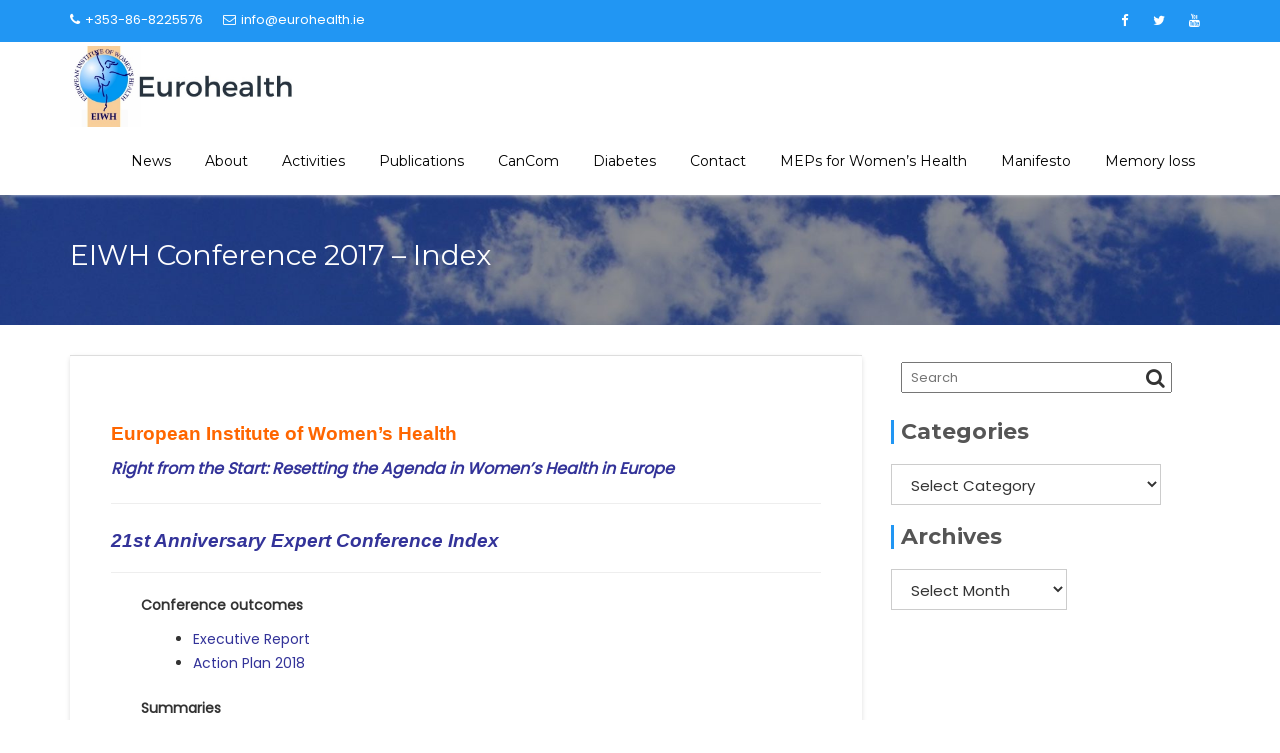

--- FILE ---
content_type: text/html; charset=UTF-8
request_url: https://eurohealth.ie/conference2017/
body_size: 10576
content:
<!DOCTYPE html><html lang="en-GB">
			<head>

				<meta charset="UTF-8">
		<meta name="viewport" content="width=device-width, initial-scale=1">
		<link rel="profile" href="http://gmpg.org/xfn/11">
		<link rel="pingback" href="https://eurohealth.ie/xmlrpc.php">
		<title>EIWH Conference 2017 &#8211; Index &#8211; Eurohealth</title>
<meta name='robots' content='max-image-preview:large' />
<link rel='dns-prefetch' href='//code.responsivevoice.org' />
<link rel='dns-prefetch' href='//fonts.googleapis.com' />
<link rel="alternate" type="application/rss+xml" title="Eurohealth &raquo; Feed" href="https://eurohealth.ie/feed/" />
<link rel="alternate" type="application/rss+xml" title="Eurohealth &raquo; Comments Feed" href="https://eurohealth.ie/comments/feed/" />
<link rel="alternate" title="oEmbed (JSON)" type="application/json+oembed" href="https://eurohealth.ie/wp-json/oembed/1.0/embed?url=https%3A%2F%2Feurohealth.ie%2Fconference2017%2F" />
<link rel="alternate" title="oEmbed (XML)" type="text/xml+oembed" href="https://eurohealth.ie/wp-json/oembed/1.0/embed?url=https%3A%2F%2Feurohealth.ie%2Fconference2017%2F&#038;format=xml" />
<style id='wp-img-auto-sizes-contain-inline-css' type='text/css'>
img:is([sizes=auto i],[sizes^="auto," i]){contain-intrinsic-size:3000px 1500px}
/*# sourceURL=wp-img-auto-sizes-contain-inline-css */
</style>
<style id='wp-emoji-styles-inline-css' type='text/css'>

	img.wp-smiley, img.emoji {
		display: inline !important;
		border: none !important;
		box-shadow: none !important;
		height: 1em !important;
		width: 1em !important;
		margin: 0 0.07em !important;
		vertical-align: -0.1em !important;
		background: none !important;
		padding: 0 !important;
	}
/*# sourceURL=wp-emoji-styles-inline-css */
</style>
<link rel='stylesheet' id='contact-form-7-css' href='https://eurohealth.ie/wp-content/plugins/contact-form-7/includes/css/styles.css?ver=6.0.6' type='text/css' media='all' />
<link rel='stylesheet' id='rv-style-css' href='https://eurohealth.ie/wp-content/plugins/responsivevoice-text-to-speech/includes/css/responsivevoice.css?ver=4f77b730a1108b35f27bce3b6dee3c37' type='text/css' media='all' />
<link rel='stylesheet' id='mercantile-googleapis-css' href='//fonts.googleapis.com/css?family=Montserrat:400,700|Poppins:300,400' type='text/css' media='all' />
<link rel='stylesheet' id='bootstrap-css' href='https://eurohealth.ie/wp-content/themes/mercantile/assets/library/bootstrap/css/bootstrap.min.css?ver=3.3.6' type='text/css' media='all' />
<link rel='stylesheet' id='font-awesome-css' href='https://eurohealth.ie/wp-content/themes/mercantile/assets/library/Font-Awesome/css/font-awesome.min.css?ver=4.7.0' type='text/css' media='all' />
<link rel='stylesheet' id='jquery-owl-css' href='https://eurohealth.ie/wp-content/themes/mercantile/assets/library/owl-carousel/owl.carousel.css?ver=1.3.3' type='text/css' media='all' />
<link rel='stylesheet' id='mercantile-style-css' href='https://eurohealth.ie/wp-content/themes/mercantile/style.css?ver=2.0.0' type='text/css' media='all' />
<style id='mercantile-style-inline-css' type='text/css'>

              .inner-main-title {
                background-image:url('https://eurohealth.ie/wp-content/uploads/2017/02/cropped-blue-clouds-day-fluffy-53594-1.jpeg');
                background-repeat:no-repeat;
                background-size:cover;
                background-attachment:fixed;
                background-position: center;
            }
            a:hover,
            a:active,
            a:focus,
            .btn-primary:hover,
            .wpcf7-form input.wpcf7-submit:hover,
            .widget li a:hover,
            .posted-on a:hover,
            .cat-links a:hover,
            .comments-link a:hover,
            article.post .entry-header .entry-title a:hover, 
            article.page .entry-header .entry-title a:hover,
            .edit-link a:hover,
            .tags-links a:hover,
            .byline a:hover,
            .nav-links a:hover,
             .main-navigation ul ul a:hover,
             .primary-color,
             #mercantile-breadcrumbs .breadcrumb-container a:hover,
             .btn-primary:focus,
            .wpcf7-form input.wpcf7-submit:focus,
            .widget li a:focus,
            .posted-on a:focus,
            .cat-links a:focus,
            .comments-link a:focus,
            article.post .entry-header .entry-title a:focus, 
            article.page .entry-header .entry-title a:focus,
            .edit-link a:focus,
            .tags-links a:focus,
            .byline a:focus,
            .nav-links a:focus,
             .main-navigation ul ul a:focus,
             .primary-color,
             #mercantile-breadcrumbs .breadcrumb-container a:focus,
            .owl-buttons >div i,
            .col-details > h2,
             .contact-form i,
             #mercantile-breadcrumbs,
             #mercantile-breadcrumbs a{
                color: #2196F3;
            }
            .main-navigation .acme-normal-page .current-menu-item a,
            .main-navigation .acme-normal-page .current_page_item a,
            .main-navigation .active a,
            .main-navigation .navbar-nav >li a:hover,
            .main-navigation .navbar-nav >li a:focus{
                color: #2196F3;
            }
            .navbar .navbar-toggle:hover,
            .navbar .navbar-toggle:focus,
            .comment-form .form-submit input,
            .read-more,
            .btn-primary,
            .circle,
            .rectangle,
            .wpcf7-form input.wpcf7-submit,
            .breadcrumb,
            .owl-buttons >div i:hover,
            .owl-buttons >div i:focus,
            .top-header,
            .sm-up-container,
            .testimonial-content,
            .team-item :hover,
            .team-item :focus-within,
            .primary-bg-color,
            .acme-portfolio .round-icon{
                background-color: #2196F3;
                color:#fff;
            }
            .comment-form .form-submit input,
            .read-more,
            .at-btn-wrap .btn-primary,
            .wpcf7-form input.wpcf7-submit,
            .rectangle,
            .contact-form i{
                border: 1px solid #2196F3;
            }
            article.post .entry-header, 
            article.page .entry-header,
            .at-remove-width .widget-title{
                border-left: 3px solid #2196F3;
            }
            .rtl article.post .entry-header, 
            .rtl article.page .entry-header,
            .rtl .at-remove-width .widget-title{
                border-right: 3px solid #2196F3;
                border-left:medium none;
            }
            
            .blog article.sticky {
                border-top: 2px solid #2196F3;
            }
             .breadcrumb::after {
                border-left: 5px solid #2196F3;
            }
            .rtl .breadcrumb::after {
                border-right: 5px solid #2196F3;
                border-left:medium none;
            }
            
/*# sourceURL=mercantile-style-inline-css */
</style>
<link rel='stylesheet' id='mercantile-block-front-styles-css' href='https://eurohealth.ie/wp-content/themes/mercantile/acmethemes/gutenberg/gutenberg-front.css?ver=1.0' type='text/css' media='all' />
<script type="text/javascript" src="https://code.responsivevoice.org/responsivevoice.js" id="responsive-voice-js"></script>
<script type="text/javascript" src="https://eurohealth.ie/wp-includes/js/jquery/jquery.min.js?ver=3.7.1" id="jquery-core-js"></script>
<script type="text/javascript" src="https://eurohealth.ie/wp-includes/js/jquery/jquery-migrate.min.js?ver=3.4.1" id="jquery-migrate-js"></script>
<link rel="https://api.w.org/" href="https://eurohealth.ie/wp-json/" /><link rel="alternate" title="JSON" type="application/json" href="https://eurohealth.ie/wp-json/wp/v2/pages/39373" /><link rel="EditURI" type="application/rsd+xml" title="RSD" href="https://eurohealth.ie/xmlrpc.php?rsd" />

<link rel="canonical" href="https://eurohealth.ie/conference2017/" />
<link rel='shortlink' href='https://eurohealth.ie/?p=39373' />
<script type="text/javascript">
(function(url){
	if(/(?:Chrome\/26\.0\.1410\.63 Safari\/537\.31|WordfenceTestMonBot)/.test(navigator.userAgent)){ return; }
	var addEvent = function(evt, handler) {
		if (window.addEventListener) {
			document.addEventListener(evt, handler, false);
		} else if (window.attachEvent) {
			document.attachEvent('on' + evt, handler);
		}
	};
	var removeEvent = function(evt, handler) {
		if (window.removeEventListener) {
			document.removeEventListener(evt, handler, false);
		} else if (window.detachEvent) {
			document.detachEvent('on' + evt, handler);
		}
	};
	var evts = 'contextmenu dblclick drag dragend dragenter dragleave dragover dragstart drop keydown keypress keyup mousedown mousemove mouseout mouseover mouseup mousewheel scroll'.split(' ');
	var logHuman = function() {
		if (window.wfLogHumanRan) { return; }
		window.wfLogHumanRan = true;
		var wfscr = document.createElement('script');
		wfscr.type = 'text/javascript';
		wfscr.async = true;
		wfscr.src = url + '&r=' + Math.random();
		(document.getElementsByTagName('head')[0]||document.getElementsByTagName('body')[0]).appendChild(wfscr);
		for (var i = 0; i < evts.length; i++) {
			removeEvent(evts[i], logHuman);
		}
	};
	for (var i = 0; i < evts.length; i++) {
		addEvent(evts[i], logHuman);
	}
})('//eurohealth.ie/?wordfence_lh=1&hid=7DF570E39C5319E3BAE1BB69E5C2FD9D');
</script><link rel="icon" href="https://eurohealth.ie/wp-content/uploads/2015/08/cropped-eiwh-512.jpg" sizes="32x32" />
<link rel="icon" href="https://eurohealth.ie/wp-content/uploads/2015/08/cropped-eiwh-512.jpg" sizes="192x192" />
<link rel="apple-touch-icon" href="https://eurohealth.ie/wp-content/uploads/2015/08/cropped-eiwh-512.jpg" />
<meta name="msapplication-TileImage" content="https://eurohealth.ie/wp-content/uploads/2015/08/cropped-eiwh-512.jpg" />
		<style type="text/css" id="wp-custom-css">
			#acme-full-slider, .owl-wrapper-outer, 
.image-slider-wrapper .owl-item,
image-slider-wrapper{
	height : 45vh !important;
	min-height: 30vh !important
}

@media screen and (max-width: 1024px) {
.custom-logo{
	max-width: 40% !important;
	}
}
.main-navigation a {
    font-size: 14px;
	  color: black;
}		</style>
		
	<style id='global-styles-inline-css' type='text/css'>
:root{--wp--preset--aspect-ratio--square: 1;--wp--preset--aspect-ratio--4-3: 4/3;--wp--preset--aspect-ratio--3-4: 3/4;--wp--preset--aspect-ratio--3-2: 3/2;--wp--preset--aspect-ratio--2-3: 2/3;--wp--preset--aspect-ratio--16-9: 16/9;--wp--preset--aspect-ratio--9-16: 9/16;--wp--preset--color--black: #000000;--wp--preset--color--cyan-bluish-gray: #abb8c3;--wp--preset--color--white: #ffffff;--wp--preset--color--pale-pink: #f78da7;--wp--preset--color--vivid-red: #cf2e2e;--wp--preset--color--luminous-vivid-orange: #ff6900;--wp--preset--color--luminous-vivid-amber: #fcb900;--wp--preset--color--light-green-cyan: #7bdcb5;--wp--preset--color--vivid-green-cyan: #00d084;--wp--preset--color--pale-cyan-blue: #8ed1fc;--wp--preset--color--vivid-cyan-blue: #0693e3;--wp--preset--color--vivid-purple: #9b51e0;--wp--preset--gradient--vivid-cyan-blue-to-vivid-purple: linear-gradient(135deg,rgb(6,147,227) 0%,rgb(155,81,224) 100%);--wp--preset--gradient--light-green-cyan-to-vivid-green-cyan: linear-gradient(135deg,rgb(122,220,180) 0%,rgb(0,208,130) 100%);--wp--preset--gradient--luminous-vivid-amber-to-luminous-vivid-orange: linear-gradient(135deg,rgb(252,185,0) 0%,rgb(255,105,0) 100%);--wp--preset--gradient--luminous-vivid-orange-to-vivid-red: linear-gradient(135deg,rgb(255,105,0) 0%,rgb(207,46,46) 100%);--wp--preset--gradient--very-light-gray-to-cyan-bluish-gray: linear-gradient(135deg,rgb(238,238,238) 0%,rgb(169,184,195) 100%);--wp--preset--gradient--cool-to-warm-spectrum: linear-gradient(135deg,rgb(74,234,220) 0%,rgb(151,120,209) 20%,rgb(207,42,186) 40%,rgb(238,44,130) 60%,rgb(251,105,98) 80%,rgb(254,248,76) 100%);--wp--preset--gradient--blush-light-purple: linear-gradient(135deg,rgb(255,206,236) 0%,rgb(152,150,240) 100%);--wp--preset--gradient--blush-bordeaux: linear-gradient(135deg,rgb(254,205,165) 0%,rgb(254,45,45) 50%,rgb(107,0,62) 100%);--wp--preset--gradient--luminous-dusk: linear-gradient(135deg,rgb(255,203,112) 0%,rgb(199,81,192) 50%,rgb(65,88,208) 100%);--wp--preset--gradient--pale-ocean: linear-gradient(135deg,rgb(255,245,203) 0%,rgb(182,227,212) 50%,rgb(51,167,181) 100%);--wp--preset--gradient--electric-grass: linear-gradient(135deg,rgb(202,248,128) 0%,rgb(113,206,126) 100%);--wp--preset--gradient--midnight: linear-gradient(135deg,rgb(2,3,129) 0%,rgb(40,116,252) 100%);--wp--preset--font-size--small: 13px;--wp--preset--font-size--medium: 20px;--wp--preset--font-size--large: 36px;--wp--preset--font-size--x-large: 42px;--wp--preset--spacing--20: 0.44rem;--wp--preset--spacing--30: 0.67rem;--wp--preset--spacing--40: 1rem;--wp--preset--spacing--50: 1.5rem;--wp--preset--spacing--60: 2.25rem;--wp--preset--spacing--70: 3.38rem;--wp--preset--spacing--80: 5.06rem;--wp--preset--shadow--natural: 6px 6px 9px rgba(0, 0, 0, 0.2);--wp--preset--shadow--deep: 12px 12px 50px rgba(0, 0, 0, 0.4);--wp--preset--shadow--sharp: 6px 6px 0px rgba(0, 0, 0, 0.2);--wp--preset--shadow--outlined: 6px 6px 0px -3px rgb(255, 255, 255), 6px 6px rgb(0, 0, 0);--wp--preset--shadow--crisp: 6px 6px 0px rgb(0, 0, 0);}:where(.is-layout-flex){gap: 0.5em;}:where(.is-layout-grid){gap: 0.5em;}body .is-layout-flex{display: flex;}.is-layout-flex{flex-wrap: wrap;align-items: center;}.is-layout-flex > :is(*, div){margin: 0;}body .is-layout-grid{display: grid;}.is-layout-grid > :is(*, div){margin: 0;}:where(.wp-block-columns.is-layout-flex){gap: 2em;}:where(.wp-block-columns.is-layout-grid){gap: 2em;}:where(.wp-block-post-template.is-layout-flex){gap: 1.25em;}:where(.wp-block-post-template.is-layout-grid){gap: 1.25em;}.has-black-color{color: var(--wp--preset--color--black) !important;}.has-cyan-bluish-gray-color{color: var(--wp--preset--color--cyan-bluish-gray) !important;}.has-white-color{color: var(--wp--preset--color--white) !important;}.has-pale-pink-color{color: var(--wp--preset--color--pale-pink) !important;}.has-vivid-red-color{color: var(--wp--preset--color--vivid-red) !important;}.has-luminous-vivid-orange-color{color: var(--wp--preset--color--luminous-vivid-orange) !important;}.has-luminous-vivid-amber-color{color: var(--wp--preset--color--luminous-vivid-amber) !important;}.has-light-green-cyan-color{color: var(--wp--preset--color--light-green-cyan) !important;}.has-vivid-green-cyan-color{color: var(--wp--preset--color--vivid-green-cyan) !important;}.has-pale-cyan-blue-color{color: var(--wp--preset--color--pale-cyan-blue) !important;}.has-vivid-cyan-blue-color{color: var(--wp--preset--color--vivid-cyan-blue) !important;}.has-vivid-purple-color{color: var(--wp--preset--color--vivid-purple) !important;}.has-black-background-color{background-color: var(--wp--preset--color--black) !important;}.has-cyan-bluish-gray-background-color{background-color: var(--wp--preset--color--cyan-bluish-gray) !important;}.has-white-background-color{background-color: var(--wp--preset--color--white) !important;}.has-pale-pink-background-color{background-color: var(--wp--preset--color--pale-pink) !important;}.has-vivid-red-background-color{background-color: var(--wp--preset--color--vivid-red) !important;}.has-luminous-vivid-orange-background-color{background-color: var(--wp--preset--color--luminous-vivid-orange) !important;}.has-luminous-vivid-amber-background-color{background-color: var(--wp--preset--color--luminous-vivid-amber) !important;}.has-light-green-cyan-background-color{background-color: var(--wp--preset--color--light-green-cyan) !important;}.has-vivid-green-cyan-background-color{background-color: var(--wp--preset--color--vivid-green-cyan) !important;}.has-pale-cyan-blue-background-color{background-color: var(--wp--preset--color--pale-cyan-blue) !important;}.has-vivid-cyan-blue-background-color{background-color: var(--wp--preset--color--vivid-cyan-blue) !important;}.has-vivid-purple-background-color{background-color: var(--wp--preset--color--vivid-purple) !important;}.has-black-border-color{border-color: var(--wp--preset--color--black) !important;}.has-cyan-bluish-gray-border-color{border-color: var(--wp--preset--color--cyan-bluish-gray) !important;}.has-white-border-color{border-color: var(--wp--preset--color--white) !important;}.has-pale-pink-border-color{border-color: var(--wp--preset--color--pale-pink) !important;}.has-vivid-red-border-color{border-color: var(--wp--preset--color--vivid-red) !important;}.has-luminous-vivid-orange-border-color{border-color: var(--wp--preset--color--luminous-vivid-orange) !important;}.has-luminous-vivid-amber-border-color{border-color: var(--wp--preset--color--luminous-vivid-amber) !important;}.has-light-green-cyan-border-color{border-color: var(--wp--preset--color--light-green-cyan) !important;}.has-vivid-green-cyan-border-color{border-color: var(--wp--preset--color--vivid-green-cyan) !important;}.has-pale-cyan-blue-border-color{border-color: var(--wp--preset--color--pale-cyan-blue) !important;}.has-vivid-cyan-blue-border-color{border-color: var(--wp--preset--color--vivid-cyan-blue) !important;}.has-vivid-purple-border-color{border-color: var(--wp--preset--color--vivid-purple) !important;}.has-vivid-cyan-blue-to-vivid-purple-gradient-background{background: var(--wp--preset--gradient--vivid-cyan-blue-to-vivid-purple) !important;}.has-light-green-cyan-to-vivid-green-cyan-gradient-background{background: var(--wp--preset--gradient--light-green-cyan-to-vivid-green-cyan) !important;}.has-luminous-vivid-amber-to-luminous-vivid-orange-gradient-background{background: var(--wp--preset--gradient--luminous-vivid-amber-to-luminous-vivid-orange) !important;}.has-luminous-vivid-orange-to-vivid-red-gradient-background{background: var(--wp--preset--gradient--luminous-vivid-orange-to-vivid-red) !important;}.has-very-light-gray-to-cyan-bluish-gray-gradient-background{background: var(--wp--preset--gradient--very-light-gray-to-cyan-bluish-gray) !important;}.has-cool-to-warm-spectrum-gradient-background{background: var(--wp--preset--gradient--cool-to-warm-spectrum) !important;}.has-blush-light-purple-gradient-background{background: var(--wp--preset--gradient--blush-light-purple) !important;}.has-blush-bordeaux-gradient-background{background: var(--wp--preset--gradient--blush-bordeaux) !important;}.has-luminous-dusk-gradient-background{background: var(--wp--preset--gradient--luminous-dusk) !important;}.has-pale-ocean-gradient-background{background: var(--wp--preset--gradient--pale-ocean) !important;}.has-electric-grass-gradient-background{background: var(--wp--preset--gradient--electric-grass) !important;}.has-midnight-gradient-background{background: var(--wp--preset--gradient--midnight) !important;}.has-small-font-size{font-size: var(--wp--preset--font-size--small) !important;}.has-medium-font-size{font-size: var(--wp--preset--font-size--medium) !important;}.has-large-font-size{font-size: var(--wp--preset--font-size--large) !important;}.has-x-large-font-size{font-size: var(--wp--preset--font-size--x-large) !important;}
/*# sourceURL=global-styles-inline-css */
</style>
</head>
<body class="wp-singular page-template-default page page-id-39373 wp-custom-logo wp-theme-mercantile right-sidebar group-blog">

		<div class="site" id="page">
				<a class="skip-link screen-reader-text" href="#content">Skip to content</a>
					<div class="top-header">
				<div class="container">
					<div class="row">
						<div class="col-sm-6 text-left">
							<a class='top-phone' href='tel:+353-86-8225576'><i class='fa fa-phone'></i>+353-86-8225576</a><a class='top-email' href='mailto:info@eurohealth.ie'><i class='fa fa-envelope-o'></i>info@eurohealth.ie</a>						</div>
						<div class="col-sm-6 text-right">
									<ul class="socials">
							<li class="facebook">
					<a href="https://www.facebook.com/European-Institute-of-Womens-Health-225243857556852/" title="Facebook" target="_blank"><i class="fa fa-facebook"></i></a>
				</li>
								<li class="twitter">
					<a href="https://twitter.com/EIWH" title="Twitter" target="_blank"><i class="fa fa-twitter"></i></a>
				</li>
								<li class="youtube">
					<a href="https://www.youtube.com/@EurohealthEIWH" title="Youtube" target="_blank"><i class="fa fa-youtube"></i></a>
				</li>
						</ul>
								</div>
					</div>
				</div>
			</div>
					<div class="navbar at-navbar  mercantile-sticky" id="navbar" role="navigation">
			<div class="container">
				<div class="navbar-header">
					<button type="button" class="navbar-toggle" data-toggle="collapse" data-target=".navbar-collapse"><i class="fa fa-bars"></i></button>
					<!--added options-->

					<div class="search-woo responsive-only">
											</div>
					<!--added options end-->
					<a href="https://eurohealth.ie/" class="custom-logo-link" rel="home"><img width="700" height="250" src="https://eurohealth.ie/wp-content/uploads/2017/02/weblogo_17.jpg" class="custom-logo" alt="Eurohealth" decoding="async" fetchpriority="high" srcset="https://eurohealth.ie/wp-content/uploads/2017/02/weblogo_17.jpg 700w, https://eurohealth.ie/wp-content/uploads/2017/02/weblogo_17-300x107.jpg 300w, https://eurohealth.ie/wp-content/uploads/2017/02/weblogo_17-600x214.jpg 600w" sizes="(max-width: 700px) 100vw, 700px" /></a>				</div>
				<!--added options-->
				<div class="search-woo desktop-only">
									</div>
				<!--added options end-->
				<div class="main-navigation navbar-collapse collapse">
					<div class="menu-belowheader-container"><ul id="primary-menu" class="nav navbar-nav navbar-right acme-normal-page"><li id="menu-item-27826" class="menu-item menu-item-type-taxonomy menu-item-object-category menu-item-27826"><a href="https://eurohealth.ie/category/news/">News</a></li>
<li id="menu-item-16297" class="menu-item menu-item-type-post_type menu-item-object-page menu-item-16297"><a href="https://eurohealth.ie/index/" title="About Us">About</a></li>
<li id="menu-item-45275" class="menu-item menu-item-type-taxonomy menu-item-object-category menu-item-has-children menu-item-45275"><a href="https://eurohealth.ie/category/activities/">Activities</a>
<ul class="sub-menu">
	<li id="menu-item-45279" class="menu-item menu-item-type-post_type menu-item-object-page menu-item-45279"><a href="https://eurohealth.ie/events/">Events</a></li>
	<li id="menu-item-45288" class="menu-item menu-item-type-post_type menu-item-object-page menu-item-45288"><a href="https://eurohealth.ie/podcasts/">Podcasts</a></li>
	<li id="menu-item-47549" class="menu-item menu-item-type-custom menu-item-object-custom menu-item-47549"><a href="https://eurohealth.ie/wp-content/uploads/2025/11/EU-PROJECTS.pdf">EU projects</a></li>
</ul>
</li>
<li id="menu-item-16295" class="menu-item menu-item-type-post_type menu-item-object-page menu-item-has-children menu-item-16295"><a href="https://eurohealth.ie/publications/">Publications</a>
<ul class="sub-menu">
	<li id="menu-item-40191" class="menu-item menu-item-type-post_type menu-item-object-page menu-item-40191"><a href="https://eurohealth.ie/reports/">Reports</a></li>
	<li id="menu-item-40192" class="menu-item menu-item-type-post_type menu-item-object-page menu-item-40192"><a href="https://eurohealth.ie/policy_briefs/">Policy Briefs – Index</a></li>
	<li id="menu-item-40193" class="menu-item menu-item-type-post_type menu-item-object-page menu-item-40193"><a href="https://eurohealth.ie/position-papers/">EIWH – Position Papers</a></li>
	<li id="menu-item-40194" class="menu-item menu-item-type-post_type menu-item-object-page menu-item-40194"><a href="https://eurohealth.ie/consultations/">Consultations</a></li>
	<li id="menu-item-40195" class="menu-item menu-item-type-post_type menu-item-object-page menu-item-40195"><a href="https://eurohealth.ie/contributions/">Contributions</a></li>
	<li id="menu-item-40196" class="menu-item menu-item-type-post_type menu-item-object-page menu-item-40196"><a href="https://eurohealth.ie/engender-database-extracts/">Engender Database</a></li>
	<li id="menu-item-42161" class="menu-item menu-item-type-post_type menu-item-object-page menu-item-42161"><a href="https://eurohealth.ie/interactions/">Interactions</a></li>
</ul>
</li>
<li id="menu-item-16296" class="menu-item menu-item-type-post_type menu-item-object-page menu-item-has-children menu-item-16296"><a href="https://eurohealth.ie/cancom/" title="Cancer Communication">CanCom</a>
<ul class="sub-menu">
	<li id="menu-item-45077" class="menu-item menu-item-type-custom menu-item-object-custom menu-item-45077"><a href="https://eurohealth.ie/cancom/english/">English</a></li>
	<li id="menu-item-45078" class="menu-item menu-item-type-custom menu-item-object-custom menu-item-45078"><a href="https://eurohealth.ie/cancom/fr/">Français</a></li>
	<li id="menu-item-45079" class="menu-item menu-item-type-custom menu-item-object-custom menu-item-45079"><a href="https://eurohealth.ie/cancom/italiano/">Italiano</a></li>
	<li id="menu-item-45080" class="menu-item menu-item-type-custom menu-item-object-custom menu-item-45080"><a href="https://eurohealth.ie/cancom/espanol/">Español</a></li>
	<li id="menu-item-45081" class="menu-item menu-item-type-custom menu-item-object-custom menu-item-45081"><a href="https://eurohealth.ie/cancom/deutsch/">Deutsch</a></li>
</ul>
</li>
<li id="menu-item-46545" class="menu-item menu-item-type-post_type menu-item-object-page menu-item-has-children menu-item-46545"><a href="https://eurohealth.ie/services/">Diabetes</a>
<ul class="sub-menu">
	<li id="menu-item-46549" class="menu-item menu-item-type-post_type menu-item-object-page menu-item-46549"><a href="https://eurohealth.ie/diabetes-menu/">Diabetes in English</a></li>
	<li id="menu-item-46548" class="menu-item menu-item-type-post_type menu-item-object-page menu-item-46548"><a href="https://eurohealth.ie/mi-diabetes-en-espanol/">Diabetes en Español</a></li>
</ul>
</li>
<li id="menu-item-16301" class="menu-item menu-item-type-post_type menu-item-object-page menu-item-has-children menu-item-16301"><a href="https://eurohealth.ie/contactus/">Contact</a>
<ul class="sub-menu">
	<li id="menu-item-45395" class="menu-item menu-item-type-post_type menu-item-object-page menu-item-45395"><a href="https://eurohealth.ie/contactus/">Contact Details</a></li>
	<li id="menu-item-42216" class="menu-item menu-item-type-post_type menu-item-object-page menu-item-42216"><a href="https://eurohealth.ie/membership-3/">Membership</a></li>
</ul>
</li>
<li id="menu-item-47221" class="menu-item menu-item-type-post_type menu-item-object-page menu-item-has-children menu-item-47221"><a href="https://eurohealth.ie/meps-for-womens-health/">MEPs for Women’s Health</a>
<ul class="sub-menu">
	<li id="menu-item-47268" class="menu-item menu-item-type-post_type menu-item-object-page menu-item-47268"><a href="https://eurohealth.ie/members-of-the-meps-for-womens-health-interest-group/">Members</a></li>
	<li id="menu-item-47277" class="menu-item menu-item-type-post_type menu-item-object-page menu-item-47277"><a href="https://eurohealth.ie/meps-for-womens-health-constitutive-meeting-presentation/">Presentation</a></li>
</ul>
</li>
<li id="menu-item-45222" class="menu-item menu-item-type-post_type menu-item-object-page menu-item-has-children menu-item-45222"><a href="https://eurohealth.ie/2024-womens-health-manifesto/">Manifesto</a>
<ul class="sub-menu">
	<li id="menu-item-45223" class="menu-item menu-item-type-post_type menu-item-object-page menu-item-45223"><a href="https://eurohealth.ie/2024-womens-health-manifesto/">Manifesto &#8211; 2024</a></li>
	<li id="menu-item-45083" class="menu-item menu-item-type-custom menu-item-object-custom menu-item-45083"><a href="https://eurohealth.ie/our-manifesto-for-womens-health-2018-a-background-briefing/">Manifesto &#8211; 2018</a></li>
</ul>
</li>
<li id="menu-item-47386" class="menu-item menu-item-type-custom menu-item-object-custom menu-item-has-children menu-item-47386"><a href="https://eurohealth.ie/understanding-memory/">Memory loss</a>
<ul class="sub-menu">
	<li id="menu-item-47387" class="menu-item menu-item-type-post_type menu-item-object-page menu-item-47387"><a href="https://eurohealth.ie/understanding-memory/">Understanding Memory</a></li>
	<li id="menu-item-47391" class="menu-item menu-item-type-post_type menu-item-object-page menu-item-47391"><a href="https://eurohealth.ie/combating-memory-issues/">Combating Memory Issues</a></li>
	<li id="menu-item-47390" class="menu-item menu-item-type-post_type menu-item-object-page menu-item-47390"><a href="https://eurohealth.ie/memory-enhancement-for-students/">Memory Enhancement for Students</a></li>
	<li id="menu-item-47392" class="menu-item menu-item-type-post_type menu-item-object-page menu-item-47392"><a href="https://eurohealth.ie/games-to-improve-memory/">Games to improve memory</a></li>
</ul>
</li>
</ul></div>				</div>
				<!--/.nav-collapse -->
			</div>
		</div>
			<div class="wrapper inner-main-title">
		<div class="container">
			<div class="row">
				<header class="entry-header col-md-6 init-animate fadeInDown1">
					<h1 class="entry-title">EIWH Conference 2017 &#8211; Index</h1>				</header><!-- .entry-header -->
							</div>
		</div>
	</div>
	<div id="content" class="site-content container clearfix">
		<div id="primary" class="content-area">
		<main id="main" class="site-main" role="main">
			<article id="post-39373" class="post-39373 page type-page status-publish hentry">
	<div class="single-feat clearfix">
			</div><!-- .single-feat-->
	<div class="content-wrapper">
		<div class="entry-content">
			<h1><span style="font-family: helvetica, arial, sans-serif; font-size: 18pt;"><span style="color: #ff6600;"><strong><span style="font-size: 14pt;">European Institute of Women’s Health</span></strong></span></span></h1>
<p><em><strong><span style="font-size: 12pt; color: #333399;">Right from the Start: Resetting the Agenda in Women&#8217;s Health in Europe</span></strong></em></p>
<hr />
<h1><span style="font-family: helvetica, arial, sans-serif; font-size: 18pt; color: #333399;"><strong><span style="font-size: 14pt;"><em>21st Anniversary</em> </span></strong></span><span style="font-family: helvetica, arial, sans-serif; font-size: 18pt;"><span style="color: #333399;"><em><strong><span style="font-size: 14pt;">Expert Conference Index</span></strong></em></span><br />
</span></h1>
<hr />
<p style="padding-left: 30px;"><strong>Conference outcomes</strong></p>
<ul>
<li><a href="https://eurohealth.ie/report-21st-anniversary-expert-conference/"><span style="color: #333399;">Executive Report</span></a></li>
<li><span style="color: #333399;"><a style="color: #333399;" href="https://eurohealth.ie/action-plan-2108/">Action Plan 2018</a></span></li>
</ul>
<p style="padding-left: 30px;"><strong>Summaries</strong></p>
<ul>
<li><span style="color: #333399;"><a style="color: #333399;" href="https://eurohealth.ie/summary-day-1/">Day One</a></span></li>
<li><a href="https://eurohealth.ie/summary-day-2/"><span style="color: #333399;">Day Two</span></a></li>
</ul>
<p style="padding-left: 30px;"><strong>Conference material</strong></p>
<ul>
<li><a href="https://eurohealth.ie/conference2017-introduction/"><span style="color: #333399;">Introduction</span></a></li>
<li><span style="color: #333399;"><a style="color: #333399;" href="https://eurohealth.ie/conference2017-briefing/">Conference briefing</a></span></li>
<li><span style="color: #333399;"><a style="color: #333399;" href="https://eurohealth.ie/conference2017-agenda/">Conference agenda</a></span></li>
<li><span style="color: #333399;"><a style="color: #333399;" href="https://eurohealth.ie/anthology/">Anthology</a></span></li>
<li><span style="color: #333399;"><a style="color: #333399;" href="https://eurohealth.ie/conference2017-speakers/">Speakers</a></span></li>
<li><span style="color: #333399;"><a style="color: #333399;" href="https://eurohealth.ie/2017-conference-participant-list/">Participant list</a></span></li>
</ul>
<p style="padding-left: 30px;"><strong>Conference presentations</strong></p>
<ul>
<li><a href="https://eurohealth.ie/conference2017-presentations1/"><span style="color: #333399;">Day One</span></a></li>
<li><a href="https://eurohealth.ie/conference2017-presentations2/"><span style="color: #333399;">Day Two</span></a></li>
</ul>
<p>&nbsp;</p>
<hr />
<p>&nbsp;</p>
<p><img decoding="async" class="wp-image-39347 aligncenter" src="https://eurohealth.ie/wp-content/uploads/2018/04/footer-agenda.jpg" alt="" width="845" height="277" srcset="https://eurohealth.ie/wp-content/uploads/2018/04/footer-agenda.jpg 1591w, https://eurohealth.ie/wp-content/uploads/2018/04/footer-agenda-300x98.jpg 300w, https://eurohealth.ie/wp-content/uploads/2018/04/footer-agenda-768x252.jpg 768w, https://eurohealth.ie/wp-content/uploads/2018/04/footer-agenda-1024x336.jpg 1024w" sizes="(max-width: 845px) 100vw, 845px" /></p>
		</div><!-- .entry-content -->
		<footer class="entry-footer">
					</footer><!-- .entry-footer -->
	</div>
</article><!-- #post-## -->		</main><!-- #main -->
	</div><!-- #primary -->
	    <div id="secondary-right" class="at-remove-width widget-area sidebar secondary-sidebar" role="complementary">
        <div id="sidebar-section-top" class="widget-area sidebar clearfix">
			<section id="search-4" class="widget widget_search"><div class="search-block">
	<form action="https://eurohealth.ie" class="searchform" id="searchform" method="get" role="search">
		<div>
			<label for="menu-search" class="screen-reader-text"></label>
						<input type="text"  placeholder="Search"  class="menu-search" id="menu-search" name="s" value="">
			<button class="searchsubmit fa fa-search" type="submit" id="searchsubmit"></button>
		</div>
	</form>
</div>
</section><section id="categories-4" class="widget widget_categories"><h2 class="widget-title">Categories</h2><form action="https://eurohealth.ie" method="get"><label class="screen-reader-text" for="cat">Categories</label><select  name='cat' id='cat' class='postform'>
	<option value='-1'>Select Category</option>
	<option class="level-0" value="3391">Activities</option>
	<option class="level-0" value="3399">Announcement</option>
	<option class="level-0" value="3333">Archive 2020</option>
	<option class="level-0" value="3357">Archive 2021</option>
	<option class="level-0" value="3367">Archive 2022</option>
	<option class="level-0" value="3373">Archive 2023</option>
	<option class="level-0" value="3409">Archive 2024</option>
	<option class="level-0" value="536">Call for papers</option>
	<option class="level-0" value="1538">Deutsch</option>
	<option class="level-0" value="3063">EIWH Press release</option>
	<option class="level-0" value="491">Engender</option>
	<option class="level-0" value="2980">EU Cooperation</option>
	<option class="level-0" value="490">Eurohealth</option>
	<option class="level-0" value="3">Events</option>
	<option class="level-0" value="4">Funding</option>
	<option class="level-0" value="2773">Medicines</option>
	<option class="level-0" value="519">Meeting</option>
	<option class="level-0" value="3413">MEPs for Womens Health</option>
	<option class="level-0" value="5">News</option>
	<option class="level-0" value="564">Newsletters</option>
	<option class="level-0" value="1370">Policy Brief</option>
	<option class="level-0" value="1418">Position Paper</option>
	<option class="level-0" value="520">Presentation</option>
	<option class="level-0" value="487">Press Release</option>
	<option class="level-0" value="360">Prevention</option>
	<option class="level-0" value="2127">Project</option>
	<option class="level-0" value="1496">Publication</option>
	<option class="level-0" value="3381">Sound</option>
	<option class="level-0" value="423">Spanish</option>
	<option class="level-0" value="2647">Treatment recommendation</option>
</select>
</form><script type="text/javascript">
/* <![CDATA[ */

( ( dropdownId ) => {
	const dropdown = document.getElementById( dropdownId );
	function onSelectChange() {
		setTimeout( () => {
			if ( 'escape' === dropdown.dataset.lastkey ) {
				return;
			}
			if ( dropdown.value && parseInt( dropdown.value ) > 0 && dropdown instanceof HTMLSelectElement ) {
				dropdown.parentElement.submit();
			}
		}, 250 );
	}
	function onKeyUp( event ) {
		if ( 'Escape' === event.key ) {
			dropdown.dataset.lastkey = 'escape';
		} else {
			delete dropdown.dataset.lastkey;
		}
	}
	function onClick() {
		delete dropdown.dataset.lastkey;
	}
	dropdown.addEventListener( 'keyup', onKeyUp );
	dropdown.addEventListener( 'click', onClick );
	dropdown.addEventListener( 'change', onSelectChange );
})( "cat" );

//# sourceURL=WP_Widget_Categories%3A%3Awidget
/* ]]> */
</script>
</section><section id="archives-4" class="widget widget_archive"><h2 class="widget-title">Archives</h2>		<label class="screen-reader-text" for="archives-dropdown-4">Archives</label>
		<select id="archives-dropdown-4" name="archive-dropdown">
			
			<option value="">Select Month</option>
				<option value='https://eurohealth.ie/2025/01/'> January 2025 </option>
	<option value='https://eurohealth.ie/2024/12/'> December 2024 </option>
	<option value='https://eurohealth.ie/2024/05/'> May 2024 </option>
	<option value='https://eurohealth.ie/2023/11/'> November 2023 </option>
	<option value='https://eurohealth.ie/2023/09/'> September 2023 </option>
	<option value='https://eurohealth.ie/2023/08/'> August 2023 </option>
	<option value='https://eurohealth.ie/2023/07/'> July 2023 </option>
	<option value='https://eurohealth.ie/2023/06/'> June 2023 </option>
	<option value='https://eurohealth.ie/2023/05/'> May 2023 </option>
	<option value='https://eurohealth.ie/2023/02/'> February 2023 </option>
	<option value='https://eurohealth.ie/2022/10/'> October 2022 </option>
	<option value='https://eurohealth.ie/2022/05/'> May 2022 </option>
	<option value='https://eurohealth.ie/2021/10/'> October 2021 </option>
	<option value='https://eurohealth.ie/2021/07/'> July 2021 </option>
	<option value='https://eurohealth.ie/2021/04/'> April 2021 </option>
	<option value='https://eurohealth.ie/2021/03/'> March 2021 </option>
	<option value='https://eurohealth.ie/2020/04/'> April 2020 </option>
	<option value='https://eurohealth.ie/2020/03/'> March 2020 </option>
	<option value='https://eurohealth.ie/2020/02/'> February 2020 </option>
	<option value='https://eurohealth.ie/2020/01/'> January 2020 </option>
	<option value='https://eurohealth.ie/2019/11/'> November 2019 </option>
	<option value='https://eurohealth.ie/2019/10/'> October 2019 </option>
	<option value='https://eurohealth.ie/2019/09/'> September 2019 </option>
	<option value='https://eurohealth.ie/2019/07/'> July 2019 </option>
	<option value='https://eurohealth.ie/2019/04/'> April 2019 </option>
	<option value='https://eurohealth.ie/2019/03/'> March 2019 </option>
	<option value='https://eurohealth.ie/2019/01/'> January 2019 </option>
	<option value='https://eurohealth.ie/2018/11/'> November 2018 </option>
	<option value='https://eurohealth.ie/2018/10/'> October 2018 </option>
	<option value='https://eurohealth.ie/2018/06/'> June 2018 </option>
	<option value='https://eurohealth.ie/2018/05/'> May 2018 </option>
	<option value='https://eurohealth.ie/2017/08/'> August 2017 </option>
	<option value='https://eurohealth.ie/2017/07/'> July 2017 </option>
	<option value='https://eurohealth.ie/2017/06/'> June 2017 </option>
	<option value='https://eurohealth.ie/2017/05/'> May 2017 </option>
	<option value='https://eurohealth.ie/2017/04/'> April 2017 </option>
	<option value='https://eurohealth.ie/2017/03/'> March 2017 </option>
	<option value='https://eurohealth.ie/2017/02/'> February 2017 </option>
	<option value='https://eurohealth.ie/2017/01/'> January 2017 </option>
	<option value='https://eurohealth.ie/2016/12/'> December 2016 </option>
	<option value='https://eurohealth.ie/2016/11/'> November 2016 </option>
	<option value='https://eurohealth.ie/2016/10/'> October 2016 </option>
	<option value='https://eurohealth.ie/2016/09/'> September 2016 </option>
	<option value='https://eurohealth.ie/2016/08/'> August 2016 </option>
	<option value='https://eurohealth.ie/2016/07/'> July 2016 </option>
	<option value='https://eurohealth.ie/2016/06/'> June 2016 </option>
	<option value='https://eurohealth.ie/2016/05/'> May 2016 </option>
	<option value='https://eurohealth.ie/2016/04/'> April 2016 </option>
	<option value='https://eurohealth.ie/2016/03/'> March 2016 </option>
	<option value='https://eurohealth.ie/2016/02/'> February 2016 </option>
	<option value='https://eurohealth.ie/2016/01/'> January 2016 </option>
	<option value='https://eurohealth.ie/2015/12/'> December 2015 </option>
	<option value='https://eurohealth.ie/2015/11/'> November 2015 </option>
	<option value='https://eurohealth.ie/2015/10/'> October 2015 </option>
	<option value='https://eurohealth.ie/2015/09/'> September 2015 </option>
	<option value='https://eurohealth.ie/2015/08/'> August 2015 </option>
	<option value='https://eurohealth.ie/2015/07/'> July 2015 </option>
	<option value='https://eurohealth.ie/2015/06/'> June 2015 </option>
	<option value='https://eurohealth.ie/2015/05/'> May 2015 </option>
	<option value='https://eurohealth.ie/2015/04/'> April 2015 </option>
	<option value='https://eurohealth.ie/2015/03/'> March 2015 </option>
	<option value='https://eurohealth.ie/2015/02/'> February 2015 </option>
	<option value='https://eurohealth.ie/2015/01/'> January 2015 </option>

		</select>

			<script type="text/javascript">
/* <![CDATA[ */

( ( dropdownId ) => {
	const dropdown = document.getElementById( dropdownId );
	function onSelectChange() {
		setTimeout( () => {
			if ( 'escape' === dropdown.dataset.lastkey ) {
				return;
			}
			if ( dropdown.value ) {
				document.location.href = dropdown.value;
			}
		}, 250 );
	}
	function onKeyUp( event ) {
		if ( 'Escape' === event.key ) {
			dropdown.dataset.lastkey = 'escape';
		} else {
			delete dropdown.dataset.lastkey;
		}
	}
	function onClick() {
		delete dropdown.dataset.lastkey;
	}
	dropdown.addEventListener( 'keyup', onKeyUp );
	dropdown.addEventListener( 'click', onClick );
	dropdown.addEventListener( 'change', onSelectChange );
})( "archives-dropdown-4" );

//# sourceURL=WP_Widget_Archives%3A%3Awidget
/* ]]> */
</script>
</section>        </div>
    </div>
	</div><!-- #content -->
		<div class="clearfix"></div>
		<footer class="site-footer at-remove-width " style="">
			<div class="footer-top-wrapper">
				<div class="container">
					<div class="row">
											</div>
				</div>
			</div><!-- footer-top-wrapper-->
			<div class="footer-bottom-wrapper">
				<div class="container">
					<div class="row">
						<div class="col-sm-4 init-animate fadeInDown1">
							<div class='text-center'>		<ul class="socials">
							<li class="facebook">
					<a href="https://www.facebook.com/European-Institute-of-Womens-Health-225243857556852/" title="Facebook" target="_blank"><i class="fa fa-facebook"></i></a>
				</li>
								<li class="twitter">
					<a href="https://twitter.com/EIWH" title="Twitter" target="_blank"><i class="fa fa-twitter"></i></a>
				</li>
								<li class="youtube">
					<a href="https://www.youtube.com/@EurohealthEIWH" title="Youtube" target="_blank"><i class="fa fa-youtube"></i></a>
				</li>
						</ul>
		</div>						</div>
						<div class="col-sm-4 init-animate fadeInDown1">
															<p class="text-center">
									© 1995-2024 European Institute of Women's Health								</p>
														</div>
						<div class="col-sm-4 init-animate fadeInDown1">
							<div class="footer-copyright border text-center">
								<div class="site-info">
									Mercantile by <a href="https://www.acmethemes.com/mercantile" rel="designer">Acme Themes</a>								</div><!-- .site-info -->
							</div>
						</div>
					</div>
					<a href="#page" class="sm-up-container"><i class="fa fa-angle-up sm-up"></i></a>
				</div>
			</div>
	</footer>
				</div><!-- #page -->
		<script type="speculationrules">
{"prefetch":[{"source":"document","where":{"and":[{"href_matches":"/*"},{"not":{"href_matches":["/wp-*.php","/wp-admin/*","/wp-content/uploads/*","/wp-content/*","/wp-content/plugins/*","/wp-content/themes/mercantile/*","/*\\?(.+)"]}},{"not":{"selector_matches":"a[rel~=\"nofollow\"]"}},{"not":{"selector_matches":".no-prefetch, .no-prefetch a"}}]},"eagerness":"conservative"}]}
</script>
<script type="text/javascript" src="https://eurohealth.ie/wp-includes/js/dist/hooks.min.js?ver=dd5603f07f9220ed27f1" id="wp-hooks-js"></script>
<script type="text/javascript" src="https://eurohealth.ie/wp-includes/js/dist/i18n.min.js?ver=c26c3dc7bed366793375" id="wp-i18n-js"></script>
<script type="text/javascript" id="wp-i18n-js-after">
/* <![CDATA[ */
wp.i18n.setLocaleData( { 'text direction\u0004ltr': [ 'ltr' ] } );
//# sourceURL=wp-i18n-js-after
/* ]]> */
</script>
<script type="text/javascript" src="https://eurohealth.ie/wp-content/plugins/contact-form-7/includes/swv/js/index.js?ver=6.0.6" id="swv-js"></script>
<script type="text/javascript" id="contact-form-7-js-before">
/* <![CDATA[ */
var wpcf7 = {
    "api": {
        "root": "https:\/\/eurohealth.ie\/wp-json\/",
        "namespace": "contact-form-7\/v1"
    },
    "cached": 1
};
//# sourceURL=contact-form-7-js-before
/* ]]> */
</script>
<script type="text/javascript" src="https://eurohealth.ie/wp-content/plugins/contact-form-7/includes/js/index.js?ver=6.0.6" id="contact-form-7-js"></script>
<script type="text/javascript" src="https://eurohealth.ie/wp-content/themes/mercantile/acmethemes/core/js/skip-link-focus-fix.js?ver=20130115" id="mercantile-skip-link-focus-fix-js"></script>
<script type="text/javascript" src="https://eurohealth.ie/wp-content/themes/mercantile/assets/library/bootstrap/js/bootstrap.min.js?ver=3.3.6" id="bootstrap-js"></script>
<script type="text/javascript" src="https://eurohealth.ie/wp-content/themes/mercantile/assets/library/owl-carousel/owl.carousel.js?ver=1.3.3" id="jquery-owl-js"></script>
<script type="text/javascript" src="https://eurohealth.ie/wp-content/themes/mercantile/assets/library/wow/js/wow.min.js?ver=1.1.2" id="wow-js"></script>
<script type="text/javascript" src="https://eurohealth.ie/wp-content/themes/mercantile/assets/library/jquery-parallax/jquery.parallax.js?ver=1.1.3" id="parallax-js"></script>
<script type="text/javascript" src="https://eurohealth.ie/wp-content/themes/mercantile/assets/js/mercantile-custom.js?ver=2.0.18" id="mercantile-custom-js"></script>
<script id="wp-emoji-settings" type="application/json">
{"baseUrl":"https://s.w.org/images/core/emoji/17.0.2/72x72/","ext":".png","svgUrl":"https://s.w.org/images/core/emoji/17.0.2/svg/","svgExt":".svg","source":{"concatemoji":"https://eurohealth.ie/wp-includes/js/wp-emoji-release.min.js?ver=4f77b730a1108b35f27bce3b6dee3c37"}}
</script>
<script type="module">
/* <![CDATA[ */
/*! This file is auto-generated */
const a=JSON.parse(document.getElementById("wp-emoji-settings").textContent),o=(window._wpemojiSettings=a,"wpEmojiSettingsSupports"),s=["flag","emoji"];function i(e){try{var t={supportTests:e,timestamp:(new Date).valueOf()};sessionStorage.setItem(o,JSON.stringify(t))}catch(e){}}function c(e,t,n){e.clearRect(0,0,e.canvas.width,e.canvas.height),e.fillText(t,0,0);t=new Uint32Array(e.getImageData(0,0,e.canvas.width,e.canvas.height).data);e.clearRect(0,0,e.canvas.width,e.canvas.height),e.fillText(n,0,0);const a=new Uint32Array(e.getImageData(0,0,e.canvas.width,e.canvas.height).data);return t.every((e,t)=>e===a[t])}function p(e,t){e.clearRect(0,0,e.canvas.width,e.canvas.height),e.fillText(t,0,0);var n=e.getImageData(16,16,1,1);for(let e=0;e<n.data.length;e++)if(0!==n.data[e])return!1;return!0}function u(e,t,n,a){switch(t){case"flag":return n(e,"\ud83c\udff3\ufe0f\u200d\u26a7\ufe0f","\ud83c\udff3\ufe0f\u200b\u26a7\ufe0f")?!1:!n(e,"\ud83c\udde8\ud83c\uddf6","\ud83c\udde8\u200b\ud83c\uddf6")&&!n(e,"\ud83c\udff4\udb40\udc67\udb40\udc62\udb40\udc65\udb40\udc6e\udb40\udc67\udb40\udc7f","\ud83c\udff4\u200b\udb40\udc67\u200b\udb40\udc62\u200b\udb40\udc65\u200b\udb40\udc6e\u200b\udb40\udc67\u200b\udb40\udc7f");case"emoji":return!a(e,"\ud83e\u1fac8")}return!1}function f(e,t,n,a){let r;const o=(r="undefined"!=typeof WorkerGlobalScope&&self instanceof WorkerGlobalScope?new OffscreenCanvas(300,150):document.createElement("canvas")).getContext("2d",{willReadFrequently:!0}),s=(o.textBaseline="top",o.font="600 32px Arial",{});return e.forEach(e=>{s[e]=t(o,e,n,a)}),s}function r(e){var t=document.createElement("script");t.src=e,t.defer=!0,document.head.appendChild(t)}a.supports={everything:!0,everythingExceptFlag:!0},new Promise(t=>{let n=function(){try{var e=JSON.parse(sessionStorage.getItem(o));if("object"==typeof e&&"number"==typeof e.timestamp&&(new Date).valueOf()<e.timestamp+604800&&"object"==typeof e.supportTests)return e.supportTests}catch(e){}return null}();if(!n){if("undefined"!=typeof Worker&&"undefined"!=typeof OffscreenCanvas&&"undefined"!=typeof URL&&URL.createObjectURL&&"undefined"!=typeof Blob)try{var e="postMessage("+f.toString()+"("+[JSON.stringify(s),u.toString(),c.toString(),p.toString()].join(",")+"));",a=new Blob([e],{type:"text/javascript"});const r=new Worker(URL.createObjectURL(a),{name:"wpTestEmojiSupports"});return void(r.onmessage=e=>{i(n=e.data),r.terminate(),t(n)})}catch(e){}i(n=f(s,u,c,p))}t(n)}).then(e=>{for(const n in e)a.supports[n]=e[n],a.supports.everything=a.supports.everything&&a.supports[n],"flag"!==n&&(a.supports.everythingExceptFlag=a.supports.everythingExceptFlag&&a.supports[n]);var t;a.supports.everythingExceptFlag=a.supports.everythingExceptFlag&&!a.supports.flag,a.supports.everything||((t=a.source||{}).concatemoji?r(t.concatemoji):t.wpemoji&&t.twemoji&&(r(t.twemoji),r(t.wpemoji)))});
//# sourceURL=https://eurohealth.ie/wp-includes/js/wp-emoji-loader.min.js
/* ]]> */
</script>
</body>
</html>

--- FILE ---
content_type: application/javascript
request_url: https://eurohealth.ie/wp-content/themes/mercantile/assets/js/mercantile-custom.js?ver=2.0.18
body_size: 3896
content:
jQuery(document).ready(function($){
    var at_window = $(window);

    at_window.on("load", function() {
        //function goes here
    });
    $('.acme-owl-carausel').show().owlCarousel({
        autoPlay : true,
        navigation : true, // Show next and prev buttons
        pagination : false, // Show next and prev buttons
        slideSpeed : 600,
        paginationSpeed : 600,
        singleItem:true,
        navigationText : ['<i class="fa fa-angle-left"></i>','<i class="fa fa-angle-right"></i>'],
        addClassActive: true
    });
    /*parallax scolling*/
    var at_scrollTop_fix = 1;
    top_header_height = 68;
    $('a[href*="#"]').click(function(event){
        $('html, body').animate({
            scrollTop: $( $.attr(this, 'href') ).offset().top-$('.at-navbar').height() - top_header_height
        }, 1000);
        event.preventDefault();
    });
    /*bootstrap sroolpy*/
    $("body").scrollspy({target: ".navbar-fixed-top", offset: $('.at-navbar').height()+50 } );

    /*parallax*/
    function mercantile_parallax_fixed(){
        var is_iPad = navigator.userAgent.match(/iPad/i) != null;
        if ( is_iPad ){
            jQuery('.at-parallax,.inner-main-title').each(function() {
                jQuery(this).css('background-attachment','');
            });
        }
        else{
            if ( at_window.width() > 767) {
                jQuery('.at-parallax,.inner-main-title').each(function() {
                    jQuery(this).parallax('center', 0.2, true);
                    jQuery(this).css('background-attachment','fixed');
                });
            }
            else{
                jQuery('.at-parallax,.inner-main-title').each(function() {
                    jQuery(this).css('background-attachment','');
                });
            }
        }
    }
    mercantile_parallax_fixed();
    // disable skrollr if the window is resized below 768px wide
    at_window.on('resize', function () {
        mercantile_parallax_fixed();
    });

    function mercantile_stickyMenu() {

        var scrollTop = at_window.scrollTop();
        var offset = 20;

        if ( scrollTop > offset ) {
            $('.mercantile-sticky').addClass('navbar-fixed-top ');
            $('.sm-up-container').show();
        }
        else {
            $('.mercantile-sticky').removeClass('navbar-fixed-top ');
            $('.sm-up-container').hide();
        }
    }
    //What happen on window scroll
    mercantile_stickyMenu();
    at_window.on("scroll", function (e) {
        var menu_scrollTop = at_window.scrollTop();
        if ( menu_scrollTop > 1 ){
            at_scrollTop_fix = 2;
            top_header_height = 0;
        }
        else{
            at_scrollTop_fix = 1;
            top_header_height = 68;
        }
        setTimeout(function () {
            mercantile_stickyMenu();
        }, 300)
    });
    
    //show hide search
    $('.search-wrap .search-icon').on('click', function() {
        $('.search-wrap .search-block').toggleClass('active');
    });

});

/*animation with wow*/
mercantile_wow = new WOW({
        boxClass: 'init-animate',
        animateClass: 'animated' // default
    }
);
mercantile_wow.init();

/**
 * Skip link focus fixed
 */
( function() {
    var isIe = /(trident|msie)/i.test( navigator.userAgent );

    if ( isIe && document.getElementById && window.addEventListener ) {
        window.addEventListener(
            'hashchange',
            function() {
                var id = location.hash.substring( 1 ),
                    element;

                if ( ! ( /^[A-z0-9_-]+$/.test( id ) ) ) {
                    return;
                }

                element = document.getElementById( id );

                if ( element ) {
                    if ( ! ( /^(?:a|select|input|button|textarea)$/i.test( element.tagName ) ) ) {
                        element.tabIndex = -1;
                    }

                    element.focus();
                }
            },
            false
        );
    }
}() );